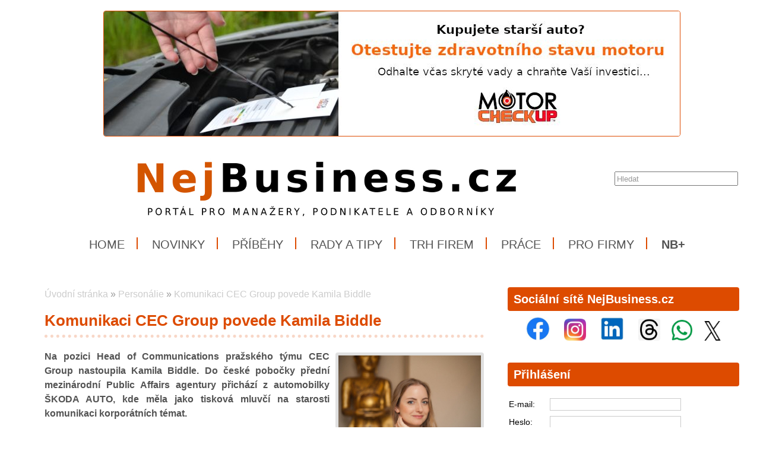

--- FILE ---
content_type: text/html; charset=UTF-8
request_url: https://www.nejbusiness.cz/personalie/2022-01-28-komunikaci-cec-group-povede-kamila-biddle
body_size: 8648
content:
<!DOCTYPE html>
<html lang='cs'> 
<head> 

    <meta http-equiv='Content-Type' content='text/html; charset=utf-8' /> 
    <meta name='description' content='Komunikaci CEC Group povede Kamila Biddle • Na pozici Head of Communications pražského týmu CEC Group nastoupila Kamila Biddle. Do české pobočky přední mezinárodní Public Affairs agentury přichází z automobilky ŠKODA AUTO, kde měla jako tisková mluvčí na starosti komunikaci korporátních témat. • NejBusiness.cz' /> 
    <meta name='keywords' content='NejBusiness.cz, Komunikaci CEC Group povede Kamila Biddle,personalistika,pozice,personálie,personalizmus,zaměstnání,zaměstnavatel,lidské zdroje,nejbusiness,vedení,Komunikace,Kamila Biddle,CEC Group s.r.o.' /> 
    <meta name='author' content='Petr Hamrozi' /> 


    <meta name="google-site-verification" content="EBG-DhuiKK3ShMmnwWvV6bxWAmRaEBw7Vmf1oxsMgUE" /> 

<script data-ad-client="ca-pub-9632211238182049" async src="https://pagead2.googlesyndication.com/pagead/js/adsbygoogle.js"></script>
    <link href='/content/nejbusiness/style/favicon.ico' rel='icon' type='image/x-icon' /> 

    <link rel='stylesheet' href='/content/nejbusiness/style/style.css?ver=262' type='text/css' /> 
    <link rel='stylesheet' href='/style/jquery.qtip.min.css?ver=262' type='text/css' /> 
    <link rel='stylesheet' href='/style/fileupload/jquery-ui.css?ver=262' type='text/css' /> 
    <link rel='stylesheet' href='/style/fileupload/jquery.fileupload-ui.css?ver=262' type='text/css' /> 
    <link rel='stylesheet' href='/style/videojs/video-js.min.css?ver=262' type='text/css' /> 
    <link rel='stylesheet' href='/style/videojs/videojs-hls-quality-selector.css?ver=262' type='text/css' /> 
    <link rel='stylesheet' href='/style/jcarousel/nejbusiness/skin.css?ver=262' type='text/css' /> 
    <link rel='stylesheet' href='/style/jcarousel/nejbusiness/skin-fullframe.css?ver=262' type='text/css' /> 
    <link rel='stylesheet' href='/style/jcarousel/nejbusiness/skin-goods.css?ver=262' type='text/css' /> 
    <link rel='stylesheet' href='/style/prettyPhoto.css?ver=262' type='text/css' /> 
    <link rel='stylesheet' href='/style/videojs/video-js.css?ver=262' type='text/css' /> 
    <link rel='stylesheet' href='/style/collapser/style.css?ver=262' type='text/css' /> 
    <link rel='stylesheet' href='/style/treeview/jquery.treeview.css?ver=262' type='text/css' /> 
    <link rel='stylesheet' href='http://fonts.googleapis.com/css?family=Open+Sans&amp;subset=latin,latin-ext' type='text/css' /> 

    <link rel='alternate' href='/rss/' type='application/rss+xml' title='NejBusiness.cz' />

    <script type='text/javascript' src='/jscript/AjaxList.js?ver=262'></script> 
    <script type='text/javascript' src='/jscript/base64.js?ver=262'></script> 
    <script type='text/javascript' src='/jscript/cookie.js?ver=262'></script> 
    <script type='text/javascript' src='/jscript/DoubleTable.js?ver=262'></script> 
    <script type='text/javascript' src='/jscript/HttpConnector.js?ver=262'></script> 
    <script type='text/javascript' src='/jscript/inputParser.js?ver=262'></script> 
    <script type='text/javascript' src='/jscript/inputProcess.js?ver=262'></script> 
    <script type='text/javascript' src='/jscript/ListParser.js?ver=262'></script> 
    <script type='text/javascript' src='/jscript/Selector.js?ver=262'></script> 
    <script type='text/javascript' src='/jscript/utils.js?ver=262'></script> 
    <script type='text/javascript' src='/jscript/countdown.js?ver=262'></script> 
    <script type='text/javascript' src='/jscript/videojs/video.min.js?ver=262'></script> 
    <script type='text/javascript' src='/jscript/videojs/videojs-contrib-quality-levels.min.js?ver=262'></script> 
    <script type='text/javascript' src='/jscript/videojs/videojs-hls-quality-selector.min.js?ver=262'></script> 
    <script type='text/javascript' src='/jscript/jquery-1.7.1.min.js?ver=262'></script> 
    <script type='text/javascript' src='/jscript/jquery-ui-1.8.16.min.js?ver=262'></script> 
    <script type='text/javascript' src='/jscript/jquery.prettyPhoto.js?ver=262'></script> 
    <script type='text/javascript' src='/jscript/jquery.jcarousel.min.js?ver=262'></script> 
    <script type='text/javascript' src='/jscript/jquery.dropdown.js?ver=262'></script> 
    <script type='text/javascript' src='/jscript/jquery.cycle.all.js?ver=262'></script> 
    <script type='text/javascript' src='/jscript/jquery.cookie.js?ver=262'></script> 
    <script type='text/javascript' src='/jscript/php-serialize.js?ver=262'></script> 
    <script type='text/javascript' src='/jscript/jquery.collapser.min.js?ver=262'></script> 
    <script type='text/javascript' src='/jscript/jquery.treeview.js?ver=262'></script> 

    <title>Komunikaci CEC Group povede Kamila Biddle • NejBusiness.cz</title> 

 <meta property='og:type'  content='article' /> 
 <meta property='og:title' content='Komunikaci CEC Group povede Kamila Biddle' /> 
 <meta property='og:description' content='Na pozici Head of Communications pražského týmu CEC Group nastoupila Kamila Biddle. Do české pobočky přední mezinárodní Public Affairs agentury přichází z automobilky ŠKODA AUTO, kde měla jako tisková mluvčí na starosti komunikaci korporátních témat.' /> 
 <meta property='og:image' content='https://www.nejbusiness.cz/image-big-45988.jpg' /> 
 
  <meta property='twitter:card' content='summary_large_image' /> 
  <meta property='twitter:title' content='Komunikaci CEC Group povede Kamila Biddle' /> 
  <meta property='twitter:description' content='Na pozici Head of Communications pražského týmu CEC Group nastoupila Kamila Biddle. Do české pobočky přední mezinárodní Public Affairs agentury přichází z automobilky ŠKODA AUTO, kde měla jako tisková mluvčí na starosti komunikaci korporátních témat.' /> 
  <meta property='twitter:image' content='https://www.nejbusiness.cz/image-big-45988.jpg' /> 
 
<script type="text/javascript">var EditReturn=1; var  NewReturn=1; var dir = "/"; </script> 
<!-- TinyMCE Begin -->
<script type='text/javascript' src='/jscript/tiny_mce/tinymce.min.js'></script>		
<script type='text/javascript'>
	 tinymce.init({
		height : '150', 
 		mode : 'textareas',
		editor_selector : 'textarea-tiny',
		theme : 'modern',
		language : 'cs',
 		
		menubar : false,
    	statusbar : false, 		
		
		plugins: [
					'advlist autolink lists link image charmap print preview hr anchor pagebreak',
					'searchreplace wordcount visualblocks visualchars code fullscreen',
					'insertdatetime media nonbreaking save table contextmenu directionality',
					'emoticons template paste textcolor colorpicker textpattern imagetools codesample'
				  ],
		
		toolbar1 : 'bold,italic,underline,strikethrough,|,cut,copy,paste,|,bullist,numlist,|,undo,redo,|,link,unlink,emoticons,|,forecolor',
 		
		extended_valid_elements : 'iframe[src|width|height|name|frameborder|allowfullscreen]',
		relative_urls : false,
		entity_encoding : 'raw',
	});
</script>
<!-- TinyMCE End -->
<style type="text/css">	
	.wraptocenter {display: table-cell; text-align: center; vertical-align: middle;}
	.wraptocenter * {vertical-align: middle;}
	.wraptocenter span {display: inline-block; height: 100%; width: 1px;}
	</style>
	<!--[if lt IE 8]><style>.wraptocenter span {display: inline-block; height: 100%;}</style><![endif]-->
	 
 
</head> 
<body id='body' > 
  <script type='text/javascript'>var transCannotBeBought = 'Nelze koupit'</script> 
<div id='body-overlay1'><div id='body-overlay'><div id='page'>


<div class=" first last no-box-item">
<div><br /><center><a href="https://www.testmotoru.cz" title="MOTORcheckUP - jedinečný test Vašeho motoru." target="_blank">
<img src="https://www.nejbusiness.cz/projects/inzerce/hamri-plus-sro/motorcheckup/photo/motorcheckup-kupujete-starsi-auto-970x210.jpg" max-width="80%" style="border: 1px solid;" ></a></center></div>


</div>

<div id='header'>
	<div id="search"><p style="padding: 0 0 0 0; margin: 0 0 0 0;"><input type="text" id="searchtext" value="Hledat" onclick="this.value=''"  onchange="window.location='/hledat/vyraz-'+Base64.encode($('#searchtext').val());" /></p></div>	<nav><ul id="menu" class="">

<li id="menu1" class="menu-item first">
<a class="menu-item-link "  href="/uvod">Home</a>
</li>

<li id="menu2" class="menu-item second">
<a class="menu-item-link "  href="/zpravy">Novinky</a>
</li>

<li id="menu3" class="menu-item third">
<a class="menu-item-link "  href="/pribehy">Příběhy</a>
</li>

<li id="menu4" class="menu-item second">
<a class="menu-item-link "  href="/rady">Rady a tipy</a>
</li>

<li id="menu5" class="menu-item">
<a class="menu-item-link "  href="/trh">Trh firem</a>
</li>

<li id="menu6" class="menu-item second third">
<a class="menu-item-link "  href="/prace">Práce</a>
</li>

<li id="menu7" class="menu-item">
<a class="menu-item-link "  href="/pro-firmy">Pro firmy</a>
</li>

<li id="menu8" class="menu-item second last">
<a class="menu-item-link "  href="/plus"><strong>NB+</strong></a>
</li>
</ul></nav>	<div class='clear'></div>
	
</div>

<div id='section'>
		<div class='section-left'>
		
		
<div class=" first last no-box-item">
<p><center>

<!-- Kontextová reklama Sklik -->
<div id="sklikReklama_91138"></div>
<script>
	var sklikData = { elm: "sklikReklama_91138", zoneId: "91138", w: 675, h: 90 };
</script>
<script src="//c.imedia.cz/js/script.js"></script>


</center></p>
</div>
	
		<div id="breadcrumb"><a href="/uvod">Úvodní stránka</a> » <a href="/personalie">Personálie</a> » <a href="/personalie/2022-01-28-komunikaci-cec-group-povede-kamila-biddle">Komunikaci CEC Group povede Kamila Biddle</a></div>		<h1>Komunikaci CEC Group povede Kamila Biddle</h1><a class="right-image" rel="prettyPhoto[gallery]" href="/image-big-45988.jpg"><img src="/image-big-45988.jpg" alt="Komunikaci CEC Group povede Kamila Biddle" /></a><p style="text-align: justify;"><strong>Na pozici Head of Communications pražského týmu CEC Group nastoupila Kamila Biddle. Do české pobočky přední mezinárodní Public Affairs agentury přichází z&nbsp;automobilky ŠKODA AUTO, kde měla jako tisková mluvčí na starosti komunikaci korporátních témat.</strong></p>
<p style="text-align: justify;"><em>„V CEC Group věříme, že správně řízené vztahy s&nbsp;veřejností jsou klíčovým doplňkem každé úspěšné Public Affairs kampaně, a proto mne těší, že mohu v&nbsp;týmu uvítat Kamilu Biddle, která v&nbsp;rámci naší české pobočky povede divizi komunikace,“</em> uvádí <strong>Václav Nekvapil</strong>, Managing Partner CEC Group.</p>
<p style="text-align: justify;">Kamila Biddle se Public Relations a marketingu věnuje již dvě dekády a má bohaté zkušenosti z&nbsp;komerční i&nbsp;neziskové sféry. Zaměřuje se na strategické budování mediálního obrazu, marketingovou komunikaci a CSR. Hovoří česky a anglicky.</p>

<!-- SPECIALNI POLOZKY -->

<h3>Zdroj informací</h3><div><p><em>CEC Group, s.r.o. a NejBusiness.cz</em></p></div><h3>Datum</h3><div><p><em>28. ledna 2022</em></p></div>
<!-- VIDEO -->
<!-- FOTO -->
<!-- DOKUMENT -->
	
<!-- DISKUSE -->
			

	</div>
	<div class='section-right'>
		
<div class="box-item first">
<h2 class="title">Sociální sítě NejBusiness.cz</h2>
<div class="vspace"></div><center>
<a href="https://www.facebook.com/nejbusiness.cz" title="Facebook NejBusiness.cz" target="_blank">
<img src="https://www.nejbusiness.cz/projects/firmy/it-a-pocitace/facebook/loga/facebook-logo-100x100/photo/Facebook-logo-100x100.jpg" width="40" height="40" hspace="10"></a>

<a href="https://www.instagram.com/portal_nejbusiness" title="Instagram NejBusiness.cz" target="_blank">
<img src="https://www.nejbusiness.cz/projects/firmy/it-a-pocitace/instagram/photo/instagram-logo-100x100.jpg" width="37" height="37" hspace="10"></a>

<a href="https://www.linkedin.com/company/nejbusiness-cz" title="LinkedIn NejBusiness.cz" target="_blank">
<img src="https://www.nejbusiness.cz/projects/firmy/it-a-pocitace/linkedin/photo/LinkedIn-logo-100x100.jpg" width="40" height="40" hspace="10"></a>

<a href="https://www.threads.net/@portal_nejbusiness" title="Threads NejBusiness.cz" target="_blank">
<img src="https://www.nejbusiness.cz/projects/firmy/it-a-pocitace/threads/photo/threads-logo-100x100.jpg" width="37" height="37" hspace="10"></a>


<a href="https://whatsapp.com/channel/0029VaiDYxi4tRrruI8Pxo2Y" title="Kanál portálu NejBusiness.cz na platformě WhatsApp" target="_blank">
<img src="https://www.nejbusiness.cz/projects/firmy/it-a-pocitace/whatsapp/photo/WhatsApp-logo-100x100.jpg" width="35" height="35" hspace="5"></a>

<a href="https://twitter.com/NejBusinessCZ" title="Síť X NejBusiness.cz" target="_blank">
<img src="https://www.nejbusiness.cz/projects/firmy/it-a-pocitace/twitter/loga/x-logo-100x80/photo/x-logo-100x80.jpg" width="40" height="33" hspace="5"></a>

</center>








</div>

<div class="box-item second">
<h2 class="title">Přihlášení</h2>
<div class="vspace"></div><form  id="frmLogin"  onsubmit="return false;"  action="" method="post" >
<table class='system-header'>
<tr><th>Přihlášení</th></tr></table><table class='system'>
<tr id='frmLogin_row_email' class="ok"><td class="name">E-mail:</td><td class="input" ><input class='general-input' name="email" value="" type="text" maxlength="300"  id='frmLogin_email' /></td></tr>
<tr class="invisible" id='frmLogin_errtr_email' ><td class="name-err"></td><td class="value-err" id='frmLogin_errtd_email' ></td></tr>
<tr id='frmLogin_row_heslo' class="ok"><td class="name">Heslo:</td><td class="input" ><input class='general-input' name="heslo" value="" type="password" autocomplete="on" maxlength="300"  id='frmLogin_heslo' /></td></tr>
<tr class="invisible" id='frmLogin_errtr_heslo' ><td class="name-err"></td><td class="value-err" id='frmLogin_errtd_heslo' ></td></tr>
<tr id='frmLogin_row_mysubmit' class="ok"><td class="name"></td><td class="input" ><div class='floatleft'><input name="mysubmit" value="Odeslat" onclick="BasicAjaxRequest('frmLogin_loading_mysubmit', 'frmLogin', '?', '0', '0' )" type="submit" id='frmLogin_mysubmit' />
</div><div class='floatleft'><div class='ajax-off' id='frmLogin_loading_mysubmit'></div></div></td></tr>
<tr class="invisible" id='frmLogin_errtr_mysubmit' ><td class="name-err"></td><td class="value-err" id='frmLogin_errtd_mysubmit' ></td></tr>
</table></form><div style='padding-left: 17px;'><a href='/registrace'>Registrace</a> | <a href='/heslo-obnovit'>Zapomenuté heslo</a></div>
</div>

<div class="box-item third">
<h2 class="title">Doporučujeme</h2>
<div class="vspace"></div><div><center>
<a href="https://www.testmotoru.cz" title="MotorCheckUP - test kondice a stavu motoru" target="_blank">
<img src="https://www.nejbusiness.cz/projects/inzerce/hamri-plus-sro/motorcheckup/photo/motorcheckup-kupujete-starsi-auto-500x333.jpg" width="300" height="200" style="border: 1px solid;" ><br>
</a></center></div>


<div><center>
<a href="rady/syndrom-vyhoreni" title="Syndrom vyhoření - jak jej řešit">
<img src="https://www.nejbusiness.cz/projects/inzerce/hamri-plus-sro/nejbusinesscz/nejbusiness-plus/syndrom-vyhoreni/photo/mb-plus-syndrom-vyhoreni-750x500.jpg" width="300" height="200" style="border: 1px solid;" >
</a></center></div>












</div>

<div class="box-item second">
<h2 class="title"><a href="/pro-firmy">NejBusiness.cz Pro firmy</a></h2>
<div class="vspace"></div><div style="margin-left: auto; margin-right: auto; text-align: left;">
<strong><a href="/pro-firmy" title="Získejte podrobnější informace pro skupiny firem">Tématické informace:</a></strong><br>

<a href="/pro-firmy#projekty" title="Informace pro běžné firmy">Projekty pro firmy</a><br>

<a href="/pro-firmy#sluzby" title="Informace pro firmy nabízející služby">Služby pro firmy</a><br>

<a href="/inzerce" title="Informace pro inzerenty">Pro inzerenty</a><br>

<a href="/zamestnavatele" title="Informace pro zaměstnavatele">Pro zaměstnavatele</a><br><br>

</div>


<div style="margin-left: auto; margin-right: auto; text-align: left;">
<strong><a href="/pro-firmy#projekty" title="Získejte podrobnější informace o našich projektech a aktivitách">Projekty pro firmy:</a></strong><br>

<a href="/pro-partnery/business-point" title="Informace o cyklu regionálních setkávání firem">Business Point</a><br>

<a href="/dotace-a-granty" title="Informace o aktuálních dotačních titulech">Dotace a granty</a><br>

<a href="/prace" title="Zajímavé pracovní nabídky">Nabídky práce</a><br>

<a href="/nazory" title="Názory a komentáře odborníků">Názory a komentáře</a><br>

<a href=/help" title="Pomáháme českým a slovenským firmám">NejBusiness Help</a><br>

<a href="/nejbusiness-news" title="Mějte přehled o tom, co se děje v jednotlivých oborech">Newsletter</a><br>

<a href="/zpravy" title="Přinášíme novinky a zajímavosti z bezmála 30 oborů">Novinky a zajímavosti z jednotlivých oborů</a><br>

<a href="/pro-partnery/osobnosti-v-businessu" title="Přibližujeme významné osobností českého a slovenského businessu">Osobnosti v businessu</a><br>

<a href="/pro-partnery/pribehy-firem" title="Přibližujeme příběhy zajímaých firem">Příběhy firem</a><br>

<a href="/pro-partnery/studuj-techniku" title="Podporujeme zájem mladých lidí o technicky zaměřené obory a řemesla">Studuj techniku</a><br>

<a href="/pro-partnery/sefove-testuji" title="Osobnosti českého a slovenského businessu testují výrobky nebo služby">Šéfové testují</a><br>

<a href="/akce" title="Přinášíme přehled odborných vzdělávacích akcí">Školení, kurzy, semináře</a><br>

<a href="/trh" title="Obchodní platforma pro firmy">Trh firem</a><br>

<a href="/pro-partnery/ucse" title="Podporujeme schopné, nadané a pilné děti a mladé lidi při jejich studiu">Uč s a vyhraj!</a><br>

<a href="/pro-partnery/ze-zivota-firem" title="Cyklus anket a praktických informací pro firmy">Ze života firem</a><br>

<a href="/zakony" title="Aktuální přehled legislativy ČR - Sbírka zákonů">Zákony a vyhlášky</a><br>

<a href="/pro-partnery/v-automotive" title="Podporujeme zájem o automobilový průmysl">V automotive</a><br>

<a href="/zakazky" title="Přehled veřejných zakázek a poptávek">Veřejné zakázky a poptávky</a><br>

<br>

</div>



<div style="margin-left: auto; margin-right: auto; text-align: left;">
<strong><a href="/pro-firmy#sluzby" title="Nabídka služeb pro firmy">Služby pro firmy:</a></strong><br>

<a href="/pro-firmy/clients" title="Podpoříme prodej Vašich výrobků nebo služeb">NejBusiness Clients</a><br>

<a href="/pro-firmy#sluzby" title="Pomůžeme s mezinárodní podporou Vaší firmy a Vašich výrobků">NejBusiness Companies and Products</a><br>

<a href="/trh-firem/connection" title="Pomůžeme Vám spojit síly s dalším partnery u nás i v zahraničí">NejBusiness Connection</a><br>

<a href="/trh-firem/consulting" title="Pomůžeme s prodejem firmy, divize, akvizicemi nebo záměrem pro investora">NejBusiness Consulting</a><br>

<a href="/uvery" title="Pomůžeme se zajištením výhodných úvěrů pro Vaše podnikání">NejBusiness Finance</a><br>

<a href="/help" title="Pomáháme českým a slovenským manažerům v soboním a pracovním životě">NejBusiness Help</a><br>

<a href="/pro-firmy/hr" title="Pomůžeme vyhledat nové zaměstnance">NejBusiness HR</a><br>

<a href="/pro-firmy/pr" title="Pomůžeme se propagací Vaší firmy">NejBusiness PR</a><br>

<a href="/pro-firmy/strategy" title="Pomůžeme se strategickým rozvojem a rozložením podnikatelských rizik">NejBusiness Risks and Strategy</a><br>


<br>

</div>



<div style="margin-left: auto; margin-right: auto; text-align: left;">

<strong><a href="/pro-partnery#radi-pomuzeme" title="Pomůžeme Váší firmě s tím, co Vás trápí...">Rádi Vám pomůžeme:</a></strong><br>

<a href="/pro-partnery#radi-pomuzeme" title="Pomůžeme Vám nalézt nové zákazníky">Nalézt nové zákazníky</a><br>

<a href="/pro-partnery#radi-pomuzeme" title="Pomůžeme Vám při hledání nových zaměstnanců">Nalézt nové zaměstnance</a><br>

<a href="/pro-partnery#radi-pomuzeme" title="Pomůžeme Vám posílit pozici na trhu">Posílit pozici na trhu</a><br>

<a href="/pro-partnery#radi-pomuzeme" title="Pomůžeme Vám prodat Vaší firmu nebo koupit novou">Prodat nebo koupit firmu</a><br>

<a href="/pro-partnery#radi-pomuzeme" title="Pomůžeme Vám prodat nebo koupit výrobní či jiné technologie">Prodat nebo koupit technologie</a><br>

<a href="/pro-partnery#radi-pomuzeme" title="Pomůžeme Vám rozložit podnikatelská rizika">Rozložit podnikatelská rizika</a><br>

<a href="/pro-partnery#radi-pomuzeme" title="Pomůžeme Vám využít volné kapacity - výrobní, skladové...">Využít volné kapacity</a><br>

<a href="/pro-partnery#radi-pomuzeme" title="Máte jiné požadavky? obraťte se na nás...">a mnoho dalšího...</a><br>
<br>

</div>




<div style="margin-left: auto; margin-right: auto; text-align: left;">

<strong><a href="/pro-partnery#jine-obory" title="Naše skupina působí i v jiných oborech">Působíme i v jiných oborech:</a></strong><br>

<a href="https://www.e-feedback.cz" title="Pomáháme zlepšovat pracovní prostředí ve firmách" target="_blank">E-FeedBack</a><br>

<a href="https://www.profibusiness.world" title="Mezinárodní obchodní platforma" target="_blank">ProfiBusiness.world</a><br>

<a href="https://www.studuj-techniku.cz" title="Podporujeme zájem mladých lidí o technicky zaměřené obory a řemesla" target="_blank">Studuj techniku</a><br>

<a href="https://www.studuj-techniku.cz/ucse.php" title="Podporujeme schopné, nadané a pilné děti a mladé lidi při jejich studiu" target="_blank">Uč s a vyhraj!</a><br>

<a href="https://www.bibletv.cz" title="Křesťanská internetová televize" target="_blank">BibleTV</a><br>

<a href="http://www.spoleki4u.cz" title="Pomáháme potřebným..." target="_blank">Spolek I4U</a><br>

<a href="https://www.muzeumbible.cz" title="Světové Muzeum a Knihovna Bible" target="_blank">Muzeum Bible</a><br><br>

</div>






<div style="margin-left: auto; margin-right: auto; text-align: left;">

<strong><a href="/pro-partnery#newsletter" title="Budeme Vás informovat o novinkách magazínu NejBusiness.cz">Newsletter pro partnery:</a></strong><br>

<a href="/pro-partnery#newsletter" title="Informujte se zajímavých možnostech pro Vaší firmu">Možnosti spolupráce s námi</a><br>

<a href="/pro-partnery#newsletter" title="Informujte se o tom, na čem pracujeme a co připravujeme">Novinky a zajímavosti o NejBusiness.cz</a><br>


<a href="/pro-partnery#newsletter" title="Informujte se zajímavých možnostech pro Vaší firmu">Projekty pro Vaší firmu</a><br>

<a href="/newsletter-pro-partnery-nejbusiness" title="Zaregistrujte Váš e-mail a mějte pravidelný přehled">Registrujte Váš e-mail</a><br>
<br>

</div>



<div style="margin-left: auto; margin-right: auto; text-align: left;">

<strong><a href="/pro-partnery#kontakt" title="Jsme Vám k dispozici...">Kontaktujte nás:</a></strong><br>

<a href="/pro-partnery#kontakt" title="Neváhejte se na nás kdykoliv obrátit...">Jsme Vám k dispozici...</a><br><br>

</div>



</div>

<div class="box-item">
<h2 class="title"><a href="/nejbusiness-news">NejBusiness.cz News</a></h2>
<div class="vspace"></div><a href="/nejbusiness-news" title="Newsletter for you"><img src="https://www.profibusiness.world/projects/ilustrace/profibusinessworld/photo/newsletter-profibusiness-300x150.jpg" width="300" height="150" alt"Newsletter ProfiBusiness.world" border="0"></a>
</div>

<div class="box-item second third">
<h2 class="title">Reklama</h2>
<div class="vspace"></div>
<div><center>
<a href="https://www.hnutinej.cz" target="_blank">
<img src="https://www.nejbusiness.cz/projects/inzerce/hnuti-nej/snizme-byrokracii/NEJ-snizme-byrokracii-300x200.jpg" width="300" height="200" style="border: 1px solid;">
</a></center></div>

</div>

<div class="box-item">
<h2 class="title">Zajímavosti</h2>
<div class="vspace"></div><div style="margin-left: auto; margin-right: auto; text-align: left;">

<a href="/kraje-ceske-republiky" title="Přehled krajů České republiky">Kraje České republiky</a>, 
<a href="/statni-svatky-ceske-republiky" title="Přehled Státních svátků České republiky">Státní svátky ČR</a><br>

<a href="/oteviraci-doba-o-svatcich" title="Otevírací doba o svátcích">Otevírací doba o svátcích</a>
<br>

<a href="/seznam-bank-v-ceske-republice" title="Seznam bank v ČR">Seznam bank</a>, <a href="/kody-bank-v-ceske-republice" title="Kódy bank v ČR">kódy bank</a>
<br>

<strong><a href="/seznam-zivnosti" title="Seznam živností">Živnosti</a></strong> (<a href="/seznam-zivnosti/remeslne-zivnosti" title="Seznam řemeslných živností">řemeslné</a>, <a href="/seznam-zivnosti/vazane-zivnosti" title="Seznam vázaných živností">vázané</a>, <a href="/seznam-zivnosti/volne-zivnosti" title="Seznam volných živností">volné</a>)<br>

<a href="/stipendia" title="Stipendia a stipendijní programy pro mladé">Stipendia a stipendijní programy</a>
<br>
<a href="/trh-firem/jak-prodat-firmu" title="Jak prodat firmu">Jak prodat firmu</a>
<br>


</div>



</div>

<div class="box-item second">
<h2 class="title">Naše projekty a aktivity</h2>
<div class="vspace"></div><div style="margin-left: auto; margin-right: auto; text-align: left;"><strong><a href="https://www.hamri.cz" title="Hamri Plus s.r.o. - Služby, informace, výrobky" target="_blank">Hamri Plus s.r.o.</a></strong></div>


<div style="margin-left: auto; margin-right: auto; text-align: left;"><a href="https://www.ecechy.cz" title="eČechy.cz - regionální informace, zajímavosti, tipy, nabídky práce a mnoho dalšího..." target="_blank">eČechy.cz</a></div>


<div style="margin-left: auto; margin-right: auto; text-align: left;"><a href="https://www.emoravia.cz" title="eMoravia.cz - regionální informace, zajímavosti, tipy, nabídky práce a mnoho dalšího..." target="_blank">eMoravia.cz</a></div>


<div style="margin-left: auto; margin-right: auto; text-align: left;"><a href="https://www.eslezsko.cz" title="eSlezsko.cz - regionální informace, zajímavosti, tipy, nabídky práce a mnoho dalšího..." target="_blank">eSlezsko.cz</a></div>

<div style="margin-left: auto; margin-right: auto; text-align: left;"><a href="https://www.mladez.cz" title="Mládež.cz - informace, rady, tipy, životní příběhy, školy, práce, brigády a mnoho dalšího..." target="_blank">Mládež.cz</a></div>

<div style="margin-left: auto; margin-right: auto; text-align: left;"><a href="http://motorcheckup.com/cs/startovni-strana.html" title="MOTORcheckUP - chromatografický test benzínových a dieslových motorů" target="_blank">MOTORcheckUP</a>
</div>


<div style="margin-left: auto; margin-right: auto; text-align: left;"><a href="https://www.nejbusiness.cz" title="NejBusiness.cz - Informace, životní příběhy, názory a komentáře, prodej firem, akvizice, veřejné zakázky, kurzy a semináře a mnoho dalšího..." target="_blank">NejBusiness.cz</a></div>

<div style="margin-left: auto; margin-right: auto; text-align: left;"><a href="https://www.nejchlapi.cz" title="NejChlapi.cz - Informace, zajímavosti, tipy, životní příběhy, nabídky práce a mnoho dalšího..." target="_blank">NejChlapi.cz</a></div>


<div style="margin-left: auto; margin-right: auto; text-align: left;"><a href="https://www.prodejfirem.eu" title="ProdejFirem.eu - specialista na prodej firem a akvizice" target="_blank">ProdejFirem.eu</a></div>


<div style="margin-left: auto; margin-right: auto; text-align: left;">
<a href="https://www.profibusiness.eu" title="ProfiBusineww.eu - Evropská obchodní platforma" target="_blank">ProfiBusiness.eu</a>
</div>

<div style="margin-left: auto; margin-right: auto; text-align: left;">
<a href="https://www.profibusiness.world" title="ProfiBusineww.world - mezinárodní obchodní platforma" target="_blank">ProfiBusiness.world</a></div> 

<div style="margin-left: auto; margin-right: auto; text-align: left;">
<a href="https://www.testmotoru.cz" title="TestMotoru.cz - vše o testování motoru" target="_blank">TestMotoru.cz</a></div>
<br>


<div style="margin-left: auto; margin-right: auto; text-align: left;"><strong><a href="https://www.spoleki4u.cz" title="Spolek I4U - Pomáháme druhým" target="_blank">Spolek I4U</a></strong></div>

<div style="margin-left: auto; margin-right: auto; text-align: left;"><a href="https://www.erecenze.eu" title="eRecenze.eu - Recenze, testy, hodnocení, zkušenosti" target="_blank">eRecenze.eu</a></strong></div>

<div style="margin-left: auto; margin-right: auto; text-align: left;"><a href="https://www.nejlepsi-napad.cz" title="Nejlepší nápad - hledáme zajímavé nápady, náměty, inovace a start-upy mezi dětmi a mladými lidmi" target="_blank">Nejlepší nápad</a></strong></div>

<div style="margin-left: auto; margin-right: auto; text-align: left;"><a href="https://www.odbornicidoskol.cz" title="Odborníci Do Škol - přivádíme odborníky z praxe do českých a slovenských škol" target="_blank">Odborníci Do Škol</a></strong></div>

<div style="margin-left: auto; margin-right: auto; text-align: left;"><a href="https//www.mladez.cz/stipendia" title="Stipendia a stipendijní programy pro mladé" >Stipendia +</a></strong></div>

<div style="margin-left: auto; margin-right: auto; text-align: left;"><a href="https://www.studuj-techniku.cz" title="Studuj techniku a řemeslo - motivujeme děti a mladé k většímu zájmu o technicky a řemeslně zaměřené obory" target="_blank">Studuj techniku a řemeslo</a></strong></div>

<div style="margin-left: auto; margin-right: auto; text-align: left;"><a href="https://www.muzeumbible.cz" title="Světové Muzeum a Knihovna Bible" target="_blank">Světové Muzeum a Knihovna Bible</a></strong></div>


<div style="margin-left: auto; margin-right: auto; text-align: left;"><a href="https://www.uc-se.cz" title="Uč se a vyhraj! - oceňujeme pilné, schopné a nadané děti a mladé lidi za jejich píli ve škole" target="_blank">Uč se a vyhraj!</a></strong></div>
<br>


<div style="margin-left: auto; margin-right: auto; text-align: left;"><strong><a href="https://www.bibletv.cz" title="BibleTV" target="_blank">BibleTV</a></strong></div>


<div style="margin-left: auto; margin-right: auto; text-align: left;"><strong><a href="https://www.hnutinej.cz" title="Hnutí NEJ" target="_blank">Hnutí NEJ</a></strong></div>

<div style="margin-left: auto; margin-right: auto; text-align: left;"><strong><a href="https://www.slezskaenergetika.cz" title="Slezská energetika" target="_blank">Slezská energetika</a></strong></div>

<div style="margin-left: auto; margin-right: auto; text-align: left;"><a href="https://www.hamri.pl" title="Hamri Plus Polska" target="_blank">Hamri Plus PL</a></strong></div>

<div style="margin-left: auto; margin-right: auto; text-align: left;"><a href="https://www.wilgotnosc-budynkow.pl" title="Wilgotność budynków Polska" target="_blank">Wilgotność budynków PL</a></div>

<br>


</div>
	
	</div>
	<div class='clear'></div>
	
</div>

<div id='footer'>
	<h5>NejBusiness.cz</h5>
	<nav><ul id="menu-bottom" class="">

<li id="menu-bottom1" class="menu-item first">
<a class="menu-item-link "  href="http://www.profibusiness.world">ProfiBusiness.world</a>
</li>

<li id="menu-bottom2" class="menu-item second">
<a class="menu-item-link "  href="/zpravy">Novinky</a>
</li>

<li id="menu-bottom3" class="menu-item third">
<a class="menu-item-link "  href="/kontakt">Kontakt</a>
</li>

<li id="menu-bottom4" class="menu-item second">
<a class="menu-item-link "  href="http://www.e-feedback.cz">E-FeedBack</a>
</li>

<li id="menu-bottom5" class="menu-item">
<a class="menu-item-link "  href="/trh-firem">Trh firem</a>
</li>

<li id="menu-bottom6" class="menu-item second third">
<a class="menu-item-link "  href="/plus">Platforma NB+</a>
</li>

<li id="menu-bottom7" class="menu-item">
<a class="menu-item-link "  href="http://www.studuj-techniku.cz">Studuj techniku!</a>
</li>

<li id="menu-bottom8" class="menu-item second">
<a class="menu-item-link "  href="/akce">Vzdělávání</a>
</li>

<li id="menu-bottom9" class="menu-item third">
<a class="menu-item-link "  href="/inzerce">Inzerce</a>
</li>

<li id="menu-bottom10" class="menu-item second">
<a class="menu-item-link "  href="http://www.hamri.cz">Hamri Plus s.r.o.</a>
</li>

<li id="menu-bottom11" class="menu-item">
<a class="menu-item-link "  href="/prace">Nabídky práce</a>
</li>

<li id="menu-bottom12" class="menu-item second third">
<a class="menu-item-link "  href="/pro-firmy">Pro firmy</a>
</li>

<li id="menu-bottom13" class="menu-item">
<a class="menu-item-link "  href="http://www.muzeumbible.cz">Muzeum Bible</a>
</li>

<li id="menu-bottom14" class="menu-item second">
<a class="menu-item-link "  href="/nejbusiness-news">Newsletter</a>
</li>

<li id="menu-bottom15" class="menu-item third last">
<a class="menu-item-link "  href="/pro-partnery">Pro partnery</a>
</li>
</ul></nav>	<div class='clear'></div>
	
</div>

<div id='footer-logo'>
	<img alt='NejBusiness.cz' src='/content/nejbusiness/style/logo_footer.png' />
</div>

<div id='footer-invisible'>
	
<div class="hidden-item">
<!-- Go to www.addthis.com/dashboard to customize your tools -->
<script type="text/javascript" src="//s7.addthis.com/js/300/addthis_widget.js#pubid=ra-58c584c422b06c1d"></script>

</div>

<div class="hidden-item">
<!-- Google tag (gtag.js) -->
<script async src="https://www.googletagmanager.com/gtag/js?id=UA-7269427-26"></script>
<script>
  window.dataLayer = window.dataLayer || [];
  function gtag(){dataLayer.push(arguments);}
  gtag('js', new Date());

  gtag('config', 'UA-7269427-26');
</script>

</div>

<div class="hidden-item">
<script async src="https://pagead2.googlesyndication.com/pagead/js/adsbygoogle.js"></script>
<script>
  (adsbygoogle = window.adsbygoogle || []).push({
    google_ad_client: "ca-pub-5516814768240880",
    enable_page_level_ads: true
  });
</script>

</div>
	
</div>

</div></div></div>
<script type="text/javascript">
		$(document).ready(function(){
		$("a[rel^='prettyPhoto']").prettyPhoto({social_tools: false, deeplinking: true});
	});</script>
<div style="display:none;">Page generated in 0.2333 seconds.</div>

<div style='display:none;'>Redakční systém <a href='http://www.teal.cz'>teal.cz</a> naprogramoval <a href='http://www.vitadostal.cz'>Vítězslav Dostál</a></div></body> 
</html> 


--- FILE ---
content_type: text/html; charset=utf-8
request_url: https://www.google.com/recaptcha/api2/aframe
body_size: 266
content:
<!DOCTYPE HTML><html><head><meta http-equiv="content-type" content="text/html; charset=UTF-8"></head><body><script nonce="6Cbfluwm1jwMw2wuYrBhkw">/** Anti-fraud and anti-abuse applications only. See google.com/recaptcha */ try{var clients={'sodar':'https://pagead2.googlesyndication.com/pagead/sodar?'};window.addEventListener("message",function(a){try{if(a.source===window.parent){var b=JSON.parse(a.data);var c=clients[b['id']];if(c){var d=document.createElement('img');d.src=c+b['params']+'&rc='+(localStorage.getItem("rc::a")?sessionStorage.getItem("rc::b"):"");window.document.body.appendChild(d);sessionStorage.setItem("rc::e",parseInt(sessionStorage.getItem("rc::e")||0)+1);localStorage.setItem("rc::h",'1768600826742');}}}catch(b){}});window.parent.postMessage("_grecaptcha_ready", "*");}catch(b){}</script></body></html>